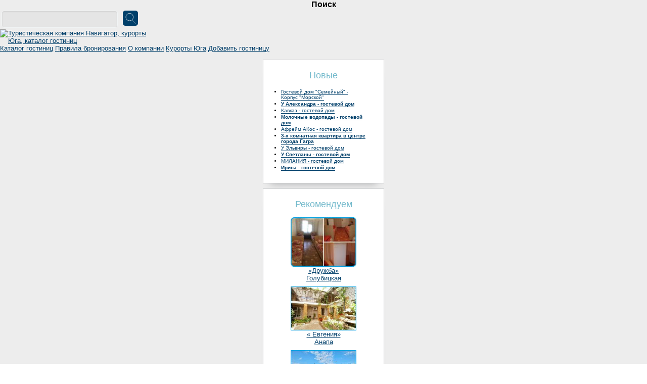

--- FILE ---
content_type: text/html; charset=cp1251
request_url: https://navigator-mas.ru/downloads.php?page_id=1150
body_size: 8402
content:
<script type='text/javascript'>
function simple_tooltip(target_items, name){
 $(target_items).each(function(i){
	 var str=/im/i;
	 var sr=$(this).attr('title');
	 if (sr && sr !== '') {
	 var srch=sr.search(str);
		 if (srch!=-1) {
			 var imgSrc = $(this).attr('title');
			 var imgSrcEscaped = imgSrc.replace(/'/g, "&#39;").replace(/"/g, "&quot;");
			 $("body").append("<span class='"+name+"' id='"+name+i+"'><img src='"+imgSrcEscaped+"'></span>");
		 }
	 }
 
 var my_tooltip = $("#"+name+i);

 $(this).removeAttr("title").mouseover(function(){
 my_tooltip.css({opacity:1, display:"none"}).fadeIn(0);
 }).mousemove(function(kmouse){
 my_tooltip.css({left:kmouse.pageX+15, top:kmouse.pageY+15});
 }).mouseout(function(){
 my_tooltip.fadeOut(0);
 });
 });
}

function openMapModal(url) {
	var modal = document.createElement('div');
	modal.id = 'mapModal';
	modal.style.cssText = 'position:fixed;top:0;left:0;width:100%;height:100%;background:rgba(0,0,0,0.8);z-index:9999;display:flex;align-items:center;justify-content:center;';
	var iframe = document.createElement('iframe');
	iframe.src = url;
	iframe.style.cssText = 'width:100%;height:100%;border:none;';
	var closeBtn = document.createElement('button');
	closeBtn.innerHTML = 'X';
	closeBtn.style.cssText = 'position:absolute;top:10px;right:10px;background:#ff0000;color:white;border:none;padding:10px 15px;cursor:pointer;font-size:16px;border-radius:3px;z-index:10000;';
	closeBtn.onclick = function() { modal.remove(); };
	var innerDiv = document.createElement('div');
	innerDiv.style.cssText = 'position:relative;width:90%;max-width:1200px;height:90%;max-height:800px;background:white;border-radius:5px;overflow:hidden;';
	innerDiv.appendChild(iframe);
	innerDiv.appendChild(closeBtn);
	modal.appendChild(innerDiv);
	document.body.appendChild(modal);
	modal.addEventListener('click', function(e) {
		if(e.target === modal) {
			modal.remove();
		}
	});
}

document.addEventListener('DOMContentLoaded', function() {
	// Обработчик для ссылок с классом map-link (делегирование событий)
	document.addEventListener('click', function(e) {
		var target = e.target;
		// Поднимаемся по DOM дереву, ищем ссылку с классом map-link
		while (target && target !== document) {
			if (target.nodeName === 'A' && target.classList && target.classList.contains('map-link')) {
				e.preventDefault();
				e.stopPropagation();
				var url = target.getAttribute('data-map-url');
				if (url) {
					openMapModal(url);
				}
				return false;
			}
			target = target.parentNode;
		}
	});
});

if (typeof jQuery !== 'undefined') {
	jQuery(document).ready(function($){
		simple_tooltip("div","tooltip5");
	});
} else {
	// Загружаем jQuery если его нет
	var script = document.createElement('script');
	script.src = 'https://ajax.googleapis.com/ajax/libs/jquery/1.12.4/jquery.min.js';
	script.onload = function() {
		jQuery(document).ready(function($){
			simple_tooltip("div","tooltip5");
		});
	};
	document.head.appendChild(script);
}

function showComment() {
var otziv=document.getElementById('otziv');
otziv.style.display='block';
var showOt=document.getElementById('showOt');
showOt.style.display='none';
var clCom=document.getElementById('clCom');
clCom.style.display='block';
}

function closeComment() {
var otziv=document.getElementById('otziv');
otziv.style.display='none';
var showOt=document.getElementById('showOt');
showOt.style.display='';
var clCom=document.getElementById('clCom');
clCom.style.display='none';
}

</script>

<!DOCTYPE html>
<html>

<head>
<title>Отдых в УТЕС - пансионат. Цены на 2026 год. Отзывы отдыхающих. Навигатор - сам себе туроператор! Бронирование отелей.</title>
<meta http-equiv="Content-Type" content="text/html; charset=windows-1251">
<meta http-equiv="Cache-Control" content="no-cache">
<meta http-equiv="pragma" content="no-cache">
<meta name="description" content="Каталог гостиниц на юге России. Лучший отдых на Черном море, Азовском море, в горах и термальных источниках. Бронирование номеров. Отзывы отдыхающих.">
<meta name="keywords" content="бронирование гостиниц, бронирование отелей, забронировать отель, забронировать гостиницу, Отдых в Сочи, отдых в Адлере, отдых в Лоо, отдых в Красной поляне, отдых в Анапе, отдых в Геленджике, отдых на море, отдых в горах, лечение, санаторий, пансионат, гостиница, отель, отдых в архызе, отдых в домбае, отдых в гуамке, отдых в адыгее, термальные источники">
<script>if(screen.height <= '768'){document.write('<meta name='viewport' content='width=device-width, initial-scale=0.7'>');}</script>
<link rel='icon' type='image/svg+xml' href='navi_logo.svg'>
<link rel='image_src' href='/image/navigator_gl.jpg'/>
<link rel="stylesheet" href='css/bootstrap-grid.min.css' type='text/css'>
<link rel="stylesheet" href='themes/navigatorV2017/styles.css' type='text/css'>
<link rel="stylesheet" href='/newdiz/style.css' type='text/css'><script type='text/javascript' src='/includes/jscript.js'></script>
<style>
.mainText ul li {
    padding: 1px 0px;
}
td.special_hot img {
    width: 120px !important;
    height: 80px;
}
.oplata_button {
    margin: 0 0 15px 10px;
}
</style><link rel='alternate' type='application/rss+xml' title='RSS News' href='rss.php'><link rel='alternate' type='application/rss+xml' title='RSS остиницы' href='rss_n.php'><script type='text/javascript' language='javascript' src='includes/lytebox.js'></script>
<link rel='stylesheet' href='includes/lytebox.css' type='text/css' media='screen'><!-- Yandex.Metrika counter -->
<script type='text/javascript' >
   (function(m,e,t,r,i,k,a){m[i]=m[i]||function(){(m[i].a=m[i].a||[]).push(arguments)};
   m[i].l=1*new Date();
   for (var j = 0; j < document.scripts.length; j++) {if (document.scripts[j].src === r) { return; }}
   k=e.createElement(t),a=e.getElementsByTagName(t)[0],k.async=1,k.src=r,a.parentNode.insertBefore(k,a)})
   (window, document, 'script', 'https://mc.yandex.ru/metrika/tag.js', 'ym');

   ym(5141302, 'init', {
      clickmap:true,
      trackLinks:true,
      accurateTrackBounce:true,
      webvisor:true
   });
</script>
<noscript><div><img src='https://mc.yandex.ru/watch/5141302' style='position:absolute; left:-9999px;' alt='' /></div></noscript>
<!-- /Yandex.Metrika counter --></head><body >

<div id="pole" style="display:none;"></div><table id='mainTable' cellpadding='0' cellspacing='0'><tr>
<td colspan='3'>
<div class='new_head'>
  <div class='nw_head'>

    <div class='h_left_bl'>
        <center style='font-size: 1.2em; color:black; font-weight: 600;'>Поиск</center>
        <form name='newroom' method='post' action='poisk2.php' enctype='multipart/form-data'>
        <div class='form-top-box'>
          <input type='hidden' name='gorod' id='gorod' value='' />
          <input type='text' name='hotel_name' id='hotel_name' autocomplete='off' class='form-search-top' />
          <input type='submit' name='find' value='' class='submit-search-button-top'>
        </div>
          <ul id='searchList' class='foundList-top'>
          </ul>
        </form>
      
    </div>
    <div class="h_right_bl" style="display:none";>
    <a href='/login.php' class='nw_login'>Вход</a>
    </div>
    <div class="h_center_bl">
        <a href="/downloads.php" title='Навигатор - сам себе туроператор'><img src="/newdiz/logo_2020_web.svg" style="max-width:300px" class="nw_logo" alt="Туристическая компания Навигатор, курорты Юга, каталог гостиниц" title="Навигатор - сам себе туроператор"/></a>
    </div>
  <div class="clr"></div>
  </div>
  
  <div class='nw_topmenu'>
								
			<a href="/downloads.php" title="Список гостиниц курортов юга России">Каталог гостиниц</a>
			            
      <a href="/viewpage.php?page_id=1" title="Правила бронирования">Правила бронирования</a>
						
			<a href="/viewpage.php?page_id=4" title="Здесь вы можете познакомиться с нашим коллективом">О компании</a>
      <a href="/articles.php" title="Описание курортов юга России">Курорты Юга</a>
			
			<a href="/ya_form.php" title="Предложение для владельцев гостиниц">Добавить гостиницу</a>
  <div class="clr"></div>
  </div>
</div>

</td>
</tr>
<tr align="center">
<td width='230' valign='top' class='side-border-left d-none d-lg-inline-block'>
<div class="mainBodySide">
	<div class="titleOpenSide"><span>Новые</span></div>
	<div class="mainText"><ul style='padding: 0px 15px; margin: 0; font-size: 10px;'><li><a href='http://www.navigator-mas.ru/downloads.php?page_id=8347' class='navLink' style='font-weight: normal;'>Гостевой дом "Семейный" - Корпус "Морской"</a><br>
<li><a href='http://www.navigator-mas.ru/downloads.php?page_id=8346' class='navLink' style='font-weight: bold;'>У Александра - гостевой дом</a><br>
<li><a href='http://www.navigator-mas.ru/downloads.php?page_id=8345' class='navLink' style='font-weight: normal;'>Кавказ - гостевой дом</a><br>
<li><a href='http://www.navigator-mas.ru/downloads.php?page_id=8344' class='navLink' style='font-weight: bold;'>Молочные водопады - гостевой дом</a><br>
<li><a href='http://www.navigator-mas.ru/downloads.php?page_id=8340' class='navLink' style='font-weight: normal;'>Афрейм АКос - гостевой дом</a><br>
<li><a href='http://www.navigator-mas.ru/downloads.php?page_id=8330' class='navLink' style='font-weight: bold;'>3-х комнатная квартира в центре города Гагра</a><br>
<li><a href='http://www.navigator-mas.ru/downloads.php?page_id=8318' class='navLink' style='font-weight: normal;'>У Эльвиры - гостевой дом</a><br>
<li><a href='http://www.navigator-mas.ru/downloads.php?page_id=8316' class='navLink' style='font-weight: bold;'>У Светланы - гостевой дом</a><br>
<li><a href='http://www.navigator-mas.ru/downloads.php?page_id=8315' class='navLink' style='font-weight: normal;'>МИЛАНИЯ - гостевой дом</a><br>
<li><a href='http://www.navigator-mas.ru/downloads.php?page_id=8311' class='navLink' style='font-weight: bold;'>Ирина - гостевой дом</a><br>
</ul></div>
		<div class="rLeftSide"></div>	
</div><div class="mainBodySide">
	<div class="titleOpenSide"><span>Рекомендуем</span></div>
	<div class="mainText"><div><p><center><a href="/downloads.php?page_id=2619" title="База отдыха «Дружба»"> <img src="/images/2619_4_s.jpg" border="0" width="130" alt="База отдыха «Дружба»"><br>«Дружба»</a><br><a href="/downloads.php?cat_id=43" title="Голубицкая"> Голубицкая</a></center></p><p><center><a href="/downloads.php?page_id=1919" title="Гостевой дом «Евгения»"> <img src="/images/1919_0_s.jpg" border="0" width="130" alt="Гостевой дом « Евгения»"> <br>« Евгения» </a><br><a href="/downloads.php?cat_id=34" title="Анапа">Анапа</a></center></p><p><center><a href="/downloads.php?page_id=4564" title="База отдыха «Аква-Вита»"> <img src="/images/4564_0_s.jpg" border="0" width="130" alt="База отдыха «Аква-Вита»"><br>«Аква-Вита»</a> <br><a href="/downloads.php?cat_id=100" title="Мостовской"> Мостовской</a></center></p><p><center><a href="/downloads.php?page_id=7393" class="yellow" title="Ростовчанка»"> <img src="/images/7393_0_s.jpg" border="0" width="130" alt="Ростовчанка»"><br>«Ростовчанка»</a><br><a href="/downloads.php?cat_id=114" class="yellow" title="Теберда">Теберда</a></center></p><p><center><a href="/downloads.php?page_id=8193" title="Гостевой дом «Анна»"> <img src="/images/8193_6_s.jpg" border="0" width="130" alt="Гостевой дом «Анна»"><br>«Анна»</a><br><a href="/downloads.php?cat_id=166" title="Адыгея">Хутора и поселки Адыгеи</a></center></p><p><center><a href="/downloads.php?page_id=7626" title="Отель «Аушигер-Сити»"> <img src="/images/7626_0_s.jpg" border="0" width="130" alt="Жемчужина «Аушигер-Сити»"><br>«КБР»</a><br><a href="/downloads.php?cat_id=179" title="КБР"> Аушигер</a></center></p><p><center><a href="/downloads.php?page_id=7626" title="Отель «Аушигер-Сити»"> <img src="/images/7626_11_s.jpg" border="0" width="130" alt="Жемчужина «Аушигер-Сити»"><br>«КБР»</a><br><a href="/downloads.php?cat_id=179" title="КБР"> Аушигер</a></center></p></div></div>
		<div class="rLeftSide"></div>	
</div></td>
<td valign='top' class='main-bg'>
<div class="mainBody">
	<div class="titleOpen"><span><a href='downloads.php' class='hotel-zagolovok'>Места отдыха</a> - <a class='hotel-zagolovok' href='downloads.php?cat_id=20'>Курортные поселки Туапсе</a> - УТЕС - пансионат </span></div>
	<div class="mainText"><table width='100%' cellpadding='0' cellspacing='0'>

		<tr>
		<td class='opis-border' colspan='4' align='justify'><div id="slider">
    <ul id="photos"><li id="photo-1"><a href="#p1"><img src='images/1150_1.jpg' id='slimg1' alt='' style='width: 800px; height: 500px;' /></a></li><li id="photo-2"><a href="#p2"><img src='images/1150_2.jpg' id='slimg2' alt='' style='width: 800px; height: 500px;' /></a></li><li id="photo-3"><a href="#p3"><img src='images/1150_3.jpg' id='slimg3' alt='' style='width: 800px; height: 500px;' /></a></li>    </ul>
    <ul id="thumbs">
        <li id="thumb-1"><a href="#t1"><img src="images/1150_1.jpg" style='width: 70px; height: 50px;'/></a></li><li id="thumb-2"><a href="#t2"><img src="images/1150_2.jpg" style='width: 70px; height: 50px;'/></a></li><li id="thumb-3"><a href="#t3"><img src="images/1150_3.jpg" style='width: 70px; height: 50px;'/></a></li>
    </ul>
    <div class="clr"></div>
<div class="clear" style="margin-bottom:15px;"></div>
</div>
</div><div style='text-align:center;'><h1>Пансионат отдыха "Утес"</h1></div><table width='100%' class='contact-table'></table><script>document.querySelector('meta[name="description"]').setAttribute('content', ' В пансионате Утес для отдыхающих предлагается полный пансион. Автостоянка, бассейн, деревянные домики. На территории магазины. 100 до моря. Провести отдых в Туапсе и поселках, у моря - это хороший повод не только покупаться и позагорать, но и поправить здоровье!');</script><script type="text/javascript">
document.addEventListener('DOMContentLoaded', function() {
	// Обработчик для ссылок с классом iframe
	var iframeLinks = document.querySelectorAll('a.iframe');
	for(var i = 0; i < iframeLinks.length; i++) {
		iframeLinks[i].addEventListener('click', function(e) {
			e.preventDefault();
			openMapModal(this.href);
		});
	}
});
</script><!--<script async type="text/javascript" src="https://ajax.googleapis.com/ajax/libs/jquery/1.4/jquery.min.js"></script>-->
	<script type="text/javascript" src="./fancybox/jquery.mousewheel-3.0.4.pack.js"></script>
	<script type="text/javascript" src="./fancybox/jquery.fancybox-1.3.4.pack.js"></script>
	<link rel="stylesheet" type="text/css" href="./fancybox/jquery.fancybox-1.3.4.css" media="screen" />
	<script type="text/javascript">
		$(document).ready(function() {
			$("a.iframe").fancybox({
				'width'			: '75%',
				'height'			: '75%',
				'autoScale'		: false,
				'transitionIn'		: 'none',
				'transitionOut'		: 'none',
				'type'			: 'iframe'
			});
		});
	</script><div></div><h2>Описание</h2><div class='full_opisanie'><b>Пансионат отдыха "Утес"</b> располагается на берегу Черного моря в бухте Инал Туапсинского района. Отдыхающим предлагается проживание в домиках со всеми удобствами и трехразовое питание. <br><br>Одно- и двухэтажные домики с санитарно-гигиеническими блоками в тени деревьев, охраняемая территория, автостоянка, бассейн, столовая, кафе, бар, магазины.<br><br>Отдыхающие могут посетить смотровую площадку, которая находится на высоте 70 метров над уровнем моря. Оттуда открывается изумительный вид на морскую гладь. В пансионате "Утес" есть все для комфортного отдыха по низким ценам.<br></div></td></tr><tr><td colspan='4'>&nbsp;</td></tr><tr><td  class='opis-border' valign='top' align='left'><b>Расстояние до моря:</b> 5 мин.</td><td  class='opis-border' valign='top'><b>Расстояние до центра:</b> 5 - 10 мин.</td></tr><tr>
		<td  class='opis-border' valign='top' align='left'><b>Питание:</b></td>
		<td class='opis-border' colspan='3'><p> Трехразовое питание – 550 руб. с человека в сутки. Можно отдельно заказывать завтрак, обед или ужин</p></td>
		</tr><tr>
		<td  class='opis-border' valign='top' align='left'><b>Дополнительные услуги:</b></td>
		<td class='opis-border' colspan='3'><p>• охраняемая территория; <br>• автостоянка; <br>• бассейн; <br>• столовая; <br>• кафе; <br>• бар; <br>• магазины; <br>• услуги горничной.</p></td>
		</tr><tr>
	<td  class='opis-border' valign='top' align='left'><b>Режим работы:</b></td>
	<td class='opis-border' colspan='3'><p>Сезон</p></td>
	</tr><tr>
    <tr><td colspan='4'>
    <div id='ssylki'>
    <div class='button_hotel'><a href='/contact.php?hotel=1150' title='После завершения бронирования все контактные данные объекта размещения, включая номер телефона и адрес, указываются в подтверждении бронирования!'>Забронировать</a></div>
    <div class='button_hotel'><a href='/addComment.php?id=1150' title='Оставьте отзыв и получите 100 руб. на телефон в подарок!'>Оставить отзыв</a></div>
    <div class='button_hotel'><a href='/sendmes.php?hotel=1150'>Задать вопрос</a></div>
    <div class='button_hotel'><a href='/XYmaps.php?id=1150'>На Яндекс-карте</a></div>
    <div class='clear' style='margin-bottom:15px;'></div>
    </div></td></tr><tr><td align='right' colspan='4'><b>Статистика страницы</b>
    <br>Всего просмотров: 14531<tr><td height='30' valign='top' align='left' colspan='4'>

	<!--<table width='100%' cellpadding='0' cellspacing='0'><tr>
	<td><div align='left'><a href='redakt.php?type=0&amp;id=1150'>Внести исправления</a></div></td>
	<td><div align='center'><a href='download_pod.php?type=2&amp;hotel_id=1150'>Добавить категорию номера и цены</a></div></td>
	<td><div align='right'><a href='download_pod.php?type=3&amp;hotel_id=1150'>Добавить фотографии</a></div>

</td>
	</tr></table>-->
	</td></tr><div class='dow'></div></td>
</tr>
</table><div style="line-height: 2;margin:0px; text-align:center">Отзывов нет!<br><a target=_blank href="/addComment.php?id=1150" class="h1link">Оставить отзыв</a></div></div><div class="rRight">
		<div class="rLeft"></div>	
	</div>
</div><div align="right"><a href="#" >Наверх</a></div>
</td>

</td></tr><tr>
<td colspan='3'>
<div class="new_footer">

<div class='nw_footer'>

    <div class='nw_l_text'>

        <div><a target="_blank" href="/viewpage.php?page_id=105" title="Реклама на сайте">Реклама на сайте</a></div>
        <a href='/login.php' class='nw_login'>Вход</a>

    </div>
    
        <div class='nw_c_text'>
    © 2004 — 2025 Навигатор - бронирование номеров в гостиницах, отелях и гостевых домах. Апартаменты на термальных источниках.<br> 
    При обнаружении нарушения авторских прав, просим связаться с нами для устранения нарушений.</div>
    
    <div class='nw_r_text'>
        <div><a href="/support.php">Служба поддержки Навигатор</a></div>
        <div><a href="/all_comments.php" title="Отзывы отдыхающих.">Отзывы отдыхающих</a></div>
        <div><a href="/downloads.php">Каталог гостиниц</a></div>
        <div><a href="/map.php">Карта сайта</a></div>
    </div>
    

    <div class='clr'></div>
</div>

</div>
</td>
</tr>
</table>
<div id="setDatesForBron" style="display: none;" title="Укажите даты бронирования">

<input type="text" name="priezdIz" id="priezdIz" autocomplete="off" value="" class="form-search fs" style="width:320px;">
<label for="">Приезжаю</label>
<br />
<input type="text" name="uezdIz" id="uesdIz" autocomplete="off" value="" class="form-search fs"  style="width:320px;">
<label for="">Уезжаю</label>

</div>
<script src="https://code.jquery.com/jquery-1.12.4.js"></script>
<script src="https://code.jquery.com/ui/1.12.0/jquery-ui.js"></script>
<script src="/datepicker-ru.js"></script>
<script src="/js/top_poisk.js"></script>
<script type="text/javascript" src="/newdiz/xfade1.js"></script>

<script type='text/javascript' src='/my.js'></script>
<script type='text/javascript' src='/my2.js'></script>



<link type="text/css" rel="stylesheet" href="/css/datepicker.css" />
<script type="text/javascript" src="/js/jquery.js"></script>
<script type="text/javascript" src="/js/ui.datepicker.js"></script>
<script type='text/javascript' src='/tel.js'></script>
    <script>
    var jMask = jQuery.noConflict();
 jMask(function($){
    
    jMask('#example').attachDatepicker();
    jMask('#exampleRange').attachDatepicker({
      	rangeSelect: true,
      	yearRange: '2025:2026',
      	firstDay: 1
      });
    
    jMask("#sms_tel, #mobile").mask("8 (999) 999-99-99");
    jMask("#sutki_tel").mask("7 (999) 999-99-99");
 });
    </script>
<div style='display:none;'>
<a href='http://mas-sochi.ru' target='_blank' title='Рекламное агентство "Навигатор"'><img src='/data/ra.gif' alt='Рекламное агентство "Навигатор"' border='0' width='88' height='31'></a>

<a href='http://www.oksmarket.ru' title='Интернет магазин модной одежды. Оксмаркет.'>Интернет магазин модной одежды.</a>

<noindex>

<!-- Rating@Mail.ru counter -->
<script type="text/javascript">//<![CDATA[
var _tmr = _tmr || [];
_tmr.push({id: "1965759", type: "pageView", start: (new Date()).getTime()});
(function (d, w) {
   var ts = d.createElement("script"); ts.type = "text/javascript"; ts.async = true;
   ts.src = (d.location.protocol == "https:" ? "https:" : "http:") + "//top-fwz1.mail.ru/js/code.js";
   var f = function () {var s = d.getElementsByTagName("script")[0]; s.parentNode.insertBefore(ts, s);};
   if (w.opera == "[object Opera]") { d.addEventListener("DOMContentLoaded", f, false); } else { f(); }
})(document, window);
//]]></script><noscript><div style="position:absolute;left:-10000px;">
<img src="//top-fwz1.mail.ru/counter?id=1965759;js=na" style="border:0;" height="1" width="1" alt="Рейтинг@Mail.ru" />
</div></noscript>
<!-- //Rating@Mail.ru counter -->


<!--LiveInternet counter--><script type="text/javascript"><!--
document.write("<a href='http://www.liveinternet.ru/click;navigator-mas' "+
"target=_blank><img src='//counter.yadro.ru/hit;navigator-mas?t12.11;r"+
escape(document.referrer)+((typeof(screen)=="undefined")?"":
";s"+screen.width+"*"+screen.height+"*"+(screen.colorDepth?
screen.colorDepth:screen.pixelDepth))+";u"+escape(document.URL)+
";"+Math.random()+
"' alt='' title='LiveInternet: показано число просмотров за 24"+
" часа, посетителей за 24 часа и за сегодня' "+
"border='0' width='88' height='31'><\/a>")
//--></script><!--/LiveInternet-->


<!-- begin of Top100 code -->
<!--
<script id="top100Counter" type="text/javascript" src="http://counter.rambler.ru/top100.jcn?3052520"></script>
<noscript>
<a href="http://top100.rambler.ru/navi/3052520/">
<img src="http://counter.rambler.ru/top100.cnt?3052520" alt="Rambler's Top100" border="0" />
</a>

</noscript>
-->
<!-- end of Top100 code -->

<!-- Yandex.Metrika counter -->
<script type="text/javascript">
(function (d, w, c) {
    (w[c] = w[c] || []).push(function() {
        try {
            w.yaCounter5141302 = new Ya.Metrika({id:5141302, enableAll: true, webvisor:true});
        } catch(e) { }
    });
    
    var n = d.getElementsByTagName("script")[0],
        s = d.createElement("script"),
        f = function () { n.parentNode.insertBefore(s, n); };
    s.type = "text/javascript";
    s.async = true;
    s.src = (d.location.protocol == "https:" ? "https:" : "http:") + "//mc.yandex.ru/metrika/watch.js";

    if (w.opera == "[object Opera]") {
        d.addEventListener("DOMContentLoaded", f);
    } else { f(); }
})(document, window, "yandex_metrika_callbacks");
</script>
<noscript><div><img src="//mc.yandex.ru/watch/5141302" style="position:absolute; left:-9999px;" alt="" /></div></noscript>
<!-- /Yandex.Metrika counter -->

<!-- HotLog -->
<!--
<span id="hotlog_counter"></span> 
<script type="text/javascript">
   var hot_s = document.createElement('script'); hot_s.type = 'text/javascript'; hot_s.async = true;
   hot_s.src = 'http://js.hotlog.ru/dcounter/2331253.js';
   hot_d = document.getElementById('hotlog_dyn');
   hot_d.appendChild(hot_s);
</script>

<noscript>
<a href="http://click.hotlog.ru/?2331253" target="_blank">
<img src="http://hit25.hotlog.ru/cgi-bin/hotlog/count?s=2331253&im=307" border="0"
alt="HotLog" title="HotLog">
</a>
</noscript>
-->
<!-- /HotLog -->

<script>
  (function(i,s,o,g,r,a,m){i['GoogleAnalyticsObject']=r;i[r]=i[r]||function(){
  (i[r].q=i[r].q||[]).push(arguments)},i[r].l=1*new Date();a=s.createElement(o),
  m=s.getElementsByTagName(o)[0];a.async=1;a.src=g;m.parentNode.insertBefore(a,m)
  })(window,document,'script','//www.google-analytics.com/analytics.js','ga');

  ga('create', 'UA-43518781-3', 'navigator-mas.ru');
  ga('send', 'pageview');

</script>

</noindex>
  

</div></body>
</html>
